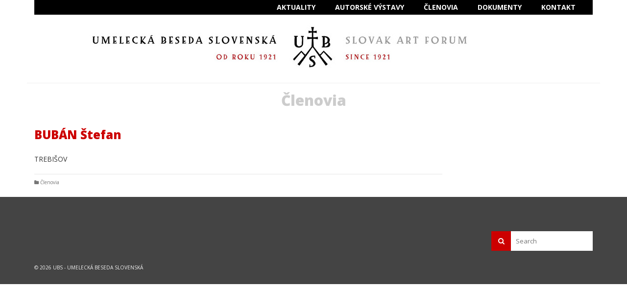

--- FILE ---
content_type: text/html; charset=UTF-8
request_url: http://www.artslovakia.sk/clenovia/buban-stefan
body_size: 43443
content:
<!DOCTYPE html>
<!--[if lt IE 7]>      <html class="no-js lt-ie9 lt-ie8 lt-ie7" lang="sk-SK" itemscope="itemscope" itemtype="http://schema.org/WebPage"> <![endif]-->
<!--[if IE 7]>         <html class="no-js lt-ie9 lt-ie8" lang="sk-SK" itemscope="itemscope" itemtype="http://schema.org/WebPage"> <![endif]-->
<!--[if IE 8]>         <html class="no-js lt-ie9" lang="sk-SK" itemscope="itemscope" itemtype="http://schema.org/WebPage"> <![endif]-->
<!--[if gt IE 8]><!--> <html class="no-js" lang="sk-SK" itemscope="itemscope" itemtype="http://schema.org/WebPage"> <!--<![endif]-->
<head>
  <meta charset="UTF-8">
  <meta name="viewport" content="width=device-width, initial-scale=1.0">
  <meta name='robots' content='index, follow, max-image-preview:large, max-snippet:-1, max-video-preview:-1' />

	<!-- This site is optimized with the Yoast SEO plugin v23.7 - https://yoast.com/wordpress/plugins/seo/ -->
	<title>BUBÁN Štefan | UBS - UMELECKÁ BESEDA SLOVENSKÁ</title>
	<link rel="canonical" href="https://www.artslovakia.sk/clenovia/buban-stefan" />
	<meta property="og:locale" content="sk_SK" />
	<meta property="og:type" content="article" />
	<meta property="og:title" content="BUBÁN Štefan | UBS - UMELECKÁ BESEDA SLOVENSKÁ" />
	<meta property="og:description" content="TREBIŠOV" />
	<meta property="og:url" content="https://www.artslovakia.sk/clenovia/buban-stefan" />
	<meta property="og:site_name" content="UBS - UMELECKÁ BESEDA SLOVENSKÁ" />
	<meta property="article:published_time" content="2016-03-23T17:18:59+00:00" />
	<meta property="article:modified_time" content="2016-05-04T07:14:17+00:00" />
	<meta name="author" content="admin" />
	<meta name="twitter:card" content="summary_large_image" />
	<meta name="twitter:label1" content="Autor" />
	<meta name="twitter:data1" content="admin" />
	<script type="application/ld+json" class="yoast-schema-graph">{"@context":"https://schema.org","@graph":[{"@type":"Article","@id":"https://www.artslovakia.sk/clenovia/buban-stefan#article","isPartOf":{"@id":"https://www.artslovakia.sk/clenovia/buban-stefan"},"author":{"name":"admin","@id":"https://www.artslovakia.sk/#/schema/person/fcc92a0e9e75cb98aacecdc828a62956"},"headline":"BUBÁN Štefan","datePublished":"2016-03-23T17:18:59+00:00","dateModified":"2016-05-04T07:14:17+00:00","mainEntityOfPage":{"@id":"https://www.artslovakia.sk/clenovia/buban-stefan"},"wordCount":5,"publisher":{"@id":"https://www.artslovakia.sk/#organization"},"articleSection":["Členovia"],"inLanguage":"sk-SK"},{"@type":"WebPage","@id":"https://www.artslovakia.sk/clenovia/buban-stefan","url":"https://www.artslovakia.sk/clenovia/buban-stefan","name":"BUBÁN Štefan | UBS - UMELECKÁ BESEDA SLOVENSKÁ","isPartOf":{"@id":"https://www.artslovakia.sk/#website"},"datePublished":"2016-03-23T17:18:59+00:00","dateModified":"2016-05-04T07:14:17+00:00","breadcrumb":{"@id":"https://www.artslovakia.sk/clenovia/buban-stefan#breadcrumb"},"inLanguage":"sk-SK","potentialAction":[{"@type":"ReadAction","target":["https://www.artslovakia.sk/clenovia/buban-stefan"]}]},{"@type":"BreadcrumbList","@id":"https://www.artslovakia.sk/clenovia/buban-stefan#breadcrumb","itemListElement":[{"@type":"ListItem","position":1,"name":"Domovská stránka","item":"https://www.artslovakia.sk/"},{"@type":"ListItem","position":2,"name":"BUBÁN Štefan"}]},{"@type":"WebSite","@id":"https://www.artslovakia.sk/#website","url":"https://www.artslovakia.sk/","name":"UBS - UMELECKÁ BESEDA SLOVENSKÁ","description":"","publisher":{"@id":"https://www.artslovakia.sk/#organization"},"potentialAction":[{"@type":"SearchAction","target":{"@type":"EntryPoint","urlTemplate":"https://www.artslovakia.sk/?s={search_term_string}"},"query-input":{"@type":"PropertyValueSpecification","valueRequired":true,"valueName":"search_term_string"}}],"inLanguage":"sk-SK"},{"@type":"Organization","@id":"https://www.artslovakia.sk/#organization","name":"UMELECKÁ BESEDA SLOVENSKÁ","url":"https://www.artslovakia.sk/","logo":{"@type":"ImageObject","inLanguage":"sk-SK","@id":"https://www.artslovakia.sk/#/schema/logo/image/","url":"https://www.artslovakia.sk/wp-content/uploads/2024/07/cropped-logo.png","contentUrl":"https://www.artslovakia.sk/wp-content/uploads/2024/07/cropped-logo.png","width":512,"height":512,"caption":"UMELECKÁ BESEDA SLOVENSKÁ"},"image":{"@id":"https://www.artslovakia.sk/#/schema/logo/image/"}},{"@type":"Person","@id":"https://www.artslovakia.sk/#/schema/person/fcc92a0e9e75cb98aacecdc828a62956","name":"admin","image":{"@type":"ImageObject","inLanguage":"sk-SK","@id":"https://www.artslovakia.sk/#/schema/person/image/","url":"http://0.gravatar.com/avatar/9059634f8db732f401dd5c3ab68d3daa?s=96&d=mm&r=g","contentUrl":"http://0.gravatar.com/avatar/9059634f8db732f401dd5c3ab68d3daa?s=96&d=mm&r=g","caption":"admin"},"url":"https://www.artslovakia.sk/author/admin"}]}</script>
	<!-- / Yoast SEO plugin. -->


<link rel='dns-prefetch' href='//fonts.googleapis.com' />
<link rel="alternate" type="application/rss+xml" title="RSS kanál: UBS - UMELECKÁ BESEDA SLOVENSKÁ &raquo;" href="https://www.artslovakia.sk/feed" />
<link rel="alternate" type="application/rss+xml" title="RSS kanál komentárov webu UBS - UMELECKÁ BESEDA SLOVENSKÁ &raquo;" href="https://www.artslovakia.sk/comments/feed" />
<link rel="alternate" type="application/rss+xml" title="RSS kanál komentárov webu UBS - UMELECKÁ BESEDA SLOVENSKÁ &raquo; ku článku BUBÁN Štefan" href="https://www.artslovakia.sk/clenovia/buban-stefan/feed" />
<script type="text/javascript">
/* <![CDATA[ */
window._wpemojiSettings = {"baseUrl":"https:\/\/s.w.org\/images\/core\/emoji\/15.0.3\/72x72\/","ext":".png","svgUrl":"https:\/\/s.w.org\/images\/core\/emoji\/15.0.3\/svg\/","svgExt":".svg","source":{"concatemoji":"http:\/\/www.artslovakia.sk\/wp-includes\/js\/wp-emoji-release.min.js?ver=6.5.7"}};
/*! This file is auto-generated */
!function(i,n){var o,s,e;function c(e){try{var t={supportTests:e,timestamp:(new Date).valueOf()};sessionStorage.setItem(o,JSON.stringify(t))}catch(e){}}function p(e,t,n){e.clearRect(0,0,e.canvas.width,e.canvas.height),e.fillText(t,0,0);var t=new Uint32Array(e.getImageData(0,0,e.canvas.width,e.canvas.height).data),r=(e.clearRect(0,0,e.canvas.width,e.canvas.height),e.fillText(n,0,0),new Uint32Array(e.getImageData(0,0,e.canvas.width,e.canvas.height).data));return t.every(function(e,t){return e===r[t]})}function u(e,t,n){switch(t){case"flag":return n(e,"\ud83c\udff3\ufe0f\u200d\u26a7\ufe0f","\ud83c\udff3\ufe0f\u200b\u26a7\ufe0f")?!1:!n(e,"\ud83c\uddfa\ud83c\uddf3","\ud83c\uddfa\u200b\ud83c\uddf3")&&!n(e,"\ud83c\udff4\udb40\udc67\udb40\udc62\udb40\udc65\udb40\udc6e\udb40\udc67\udb40\udc7f","\ud83c\udff4\u200b\udb40\udc67\u200b\udb40\udc62\u200b\udb40\udc65\u200b\udb40\udc6e\u200b\udb40\udc67\u200b\udb40\udc7f");case"emoji":return!n(e,"\ud83d\udc26\u200d\u2b1b","\ud83d\udc26\u200b\u2b1b")}return!1}function f(e,t,n){var r="undefined"!=typeof WorkerGlobalScope&&self instanceof WorkerGlobalScope?new OffscreenCanvas(300,150):i.createElement("canvas"),a=r.getContext("2d",{willReadFrequently:!0}),o=(a.textBaseline="top",a.font="600 32px Arial",{});return e.forEach(function(e){o[e]=t(a,e,n)}),o}function t(e){var t=i.createElement("script");t.src=e,t.defer=!0,i.head.appendChild(t)}"undefined"!=typeof Promise&&(o="wpEmojiSettingsSupports",s=["flag","emoji"],n.supports={everything:!0,everythingExceptFlag:!0},e=new Promise(function(e){i.addEventListener("DOMContentLoaded",e,{once:!0})}),new Promise(function(t){var n=function(){try{var e=JSON.parse(sessionStorage.getItem(o));if("object"==typeof e&&"number"==typeof e.timestamp&&(new Date).valueOf()<e.timestamp+604800&&"object"==typeof e.supportTests)return e.supportTests}catch(e){}return null}();if(!n){if("undefined"!=typeof Worker&&"undefined"!=typeof OffscreenCanvas&&"undefined"!=typeof URL&&URL.createObjectURL&&"undefined"!=typeof Blob)try{var e="postMessage("+f.toString()+"("+[JSON.stringify(s),u.toString(),p.toString()].join(",")+"));",r=new Blob([e],{type:"text/javascript"}),a=new Worker(URL.createObjectURL(r),{name:"wpTestEmojiSupports"});return void(a.onmessage=function(e){c(n=e.data),a.terminate(),t(n)})}catch(e){}c(n=f(s,u,p))}t(n)}).then(function(e){for(var t in e)n.supports[t]=e[t],n.supports.everything=n.supports.everything&&n.supports[t],"flag"!==t&&(n.supports.everythingExceptFlag=n.supports.everythingExceptFlag&&n.supports[t]);n.supports.everythingExceptFlag=n.supports.everythingExceptFlag&&!n.supports.flag,n.DOMReady=!1,n.readyCallback=function(){n.DOMReady=!0}}).then(function(){return e}).then(function(){var e;n.supports.everything||(n.readyCallback(),(e=n.source||{}).concatemoji?t(e.concatemoji):e.wpemoji&&e.twemoji&&(t(e.twemoji),t(e.wpemoji)))}))}((window,document),window._wpemojiSettings);
/* ]]> */
</script>
<style id='wp-emoji-styles-inline-css' type='text/css'>

	img.wp-smiley, img.emoji {
		display: inline !important;
		border: none !important;
		box-shadow: none !important;
		height: 1em !important;
		width: 1em !important;
		margin: 0 0.07em !important;
		vertical-align: -0.1em !important;
		background: none !important;
		padding: 0 !important;
	}
</style>
<link rel='stylesheet' id='wp-block-library-css' href='http://www.artslovakia.sk/wp-includes/css/dist/block-library/style.min.css?ver=6.5.7' type='text/css' media='all' />
<style id='js-archive-list-archive-widget-style-inline-css' type='text/css'>
/*!***************************************************************************************************************************************************************************************************************************************!*\
  !*** css ./node_modules/css-loader/dist/cjs.js??ruleSet[1].rules[4].use[1]!./node_modules/postcss-loader/dist/cjs.js??ruleSet[1].rules[4].use[2]!./node_modules/sass-loader/dist/cjs.js??ruleSet[1].rules[4].use[3]!./src/style.scss ***!
  \***************************************************************************************************************************************************************************************************************************************/
@charset "UTF-8";
/**
 * The following styles get applied both on the front of your site
 * and in the editor.
 *
 * Replace them with your own styles or remove the file completely.
 */
.js-archive-list a,
.js-archive-list a:focus,
.js-archive-list a:hover {
  text-decoration: none;
}
.js-archive-list .loading {
  display: inline-block;
  padding-left: 5px;
  vertical-align: middle;
  width: 25px;
}

.jal-hide {
  display: none;
}

.widget_jaw_widget ul.jaw_widget,
ul.jaw_widget ul,
body .wp-block-js-archive-list-archive-widget ul.jaw_widget,
body .wp-block-js-archive-list-archive-widget ul.jaw_widget ul,
body ul.jaw_widget {
  list-style: none;
  margin-left: 0;
  padding-left: 0;
}

.widget_jaw_widget ul.jaw_widget li,
.wp-block-js-archive-list-archive-widget ul.jaw_widget li,
.jaw_widget ul li {
  padding-left: 1rem;
  list-style: none;
}
.widget_jaw_widget ul.jaw_widget li::before,
.wp-block-js-archive-list-archive-widget ul.jaw_widget li::before,
.jaw_widget ul li::before {
  content: "";
}
.widget_jaw_widget ul.jaw_widget li .post-date,
.wp-block-js-archive-list-archive-widget ul.jaw_widget li .post-date,
.jaw_widget ul li .post-date {
  padding-left: 5px;
}
.widget_jaw_widget ul.jaw_widget li .post-date::before,
.wp-block-js-archive-list-archive-widget ul.jaw_widget li .post-date::before,
.jaw_widget ul li .post-date::before {
  content: "—";
  padding-right: 5px;
}

/** Bullet's padding **/
.jaw_symbol {
  margin-right: 0.5rem;
}

/*# sourceMappingURL=style-index.css.map*/
</style>
<style id='classic-theme-styles-inline-css' type='text/css'>
/*! This file is auto-generated */
.wp-block-button__link{color:#fff;background-color:#32373c;border-radius:9999px;box-shadow:none;text-decoration:none;padding:calc(.667em + 2px) calc(1.333em + 2px);font-size:1.125em}.wp-block-file__button{background:#32373c;color:#fff;text-decoration:none}
</style>
<style id='global-styles-inline-css' type='text/css'>
body{--wp--preset--color--black: #000;--wp--preset--color--cyan-bluish-gray: #abb8c3;--wp--preset--color--white: #fff;--wp--preset--color--pale-pink: #f78da7;--wp--preset--color--vivid-red: #cf2e2e;--wp--preset--color--luminous-vivid-orange: #ff6900;--wp--preset--color--luminous-vivid-amber: #fcb900;--wp--preset--color--light-green-cyan: #7bdcb5;--wp--preset--color--vivid-green-cyan: #00d084;--wp--preset--color--pale-cyan-blue: #8ed1fc;--wp--preset--color--vivid-cyan-blue: #0693e3;--wp--preset--color--vivid-purple: #9b51e0;--wp--preset--color--pinnacle-primary: #cc0000;--wp--preset--color--pinnacle-primary-light: #ff0000;--wp--preset--color--very-light-gray: #eee;--wp--preset--color--very-dark-gray: #444;--wp--preset--gradient--vivid-cyan-blue-to-vivid-purple: linear-gradient(135deg,rgba(6,147,227,1) 0%,rgb(155,81,224) 100%);--wp--preset--gradient--light-green-cyan-to-vivid-green-cyan: linear-gradient(135deg,rgb(122,220,180) 0%,rgb(0,208,130) 100%);--wp--preset--gradient--luminous-vivid-amber-to-luminous-vivid-orange: linear-gradient(135deg,rgba(252,185,0,1) 0%,rgba(255,105,0,1) 100%);--wp--preset--gradient--luminous-vivid-orange-to-vivid-red: linear-gradient(135deg,rgba(255,105,0,1) 0%,rgb(207,46,46) 100%);--wp--preset--gradient--very-light-gray-to-cyan-bluish-gray: linear-gradient(135deg,rgb(238,238,238) 0%,rgb(169,184,195) 100%);--wp--preset--gradient--cool-to-warm-spectrum: linear-gradient(135deg,rgb(74,234,220) 0%,rgb(151,120,209) 20%,rgb(207,42,186) 40%,rgb(238,44,130) 60%,rgb(251,105,98) 80%,rgb(254,248,76) 100%);--wp--preset--gradient--blush-light-purple: linear-gradient(135deg,rgb(255,206,236) 0%,rgb(152,150,240) 100%);--wp--preset--gradient--blush-bordeaux: linear-gradient(135deg,rgb(254,205,165) 0%,rgb(254,45,45) 50%,rgb(107,0,62) 100%);--wp--preset--gradient--luminous-dusk: linear-gradient(135deg,rgb(255,203,112) 0%,rgb(199,81,192) 50%,rgb(65,88,208) 100%);--wp--preset--gradient--pale-ocean: linear-gradient(135deg,rgb(255,245,203) 0%,rgb(182,227,212) 50%,rgb(51,167,181) 100%);--wp--preset--gradient--electric-grass: linear-gradient(135deg,rgb(202,248,128) 0%,rgb(113,206,126) 100%);--wp--preset--gradient--midnight: linear-gradient(135deg,rgb(2,3,129) 0%,rgb(40,116,252) 100%);--wp--preset--font-size--small: 13px;--wp--preset--font-size--medium: 20px;--wp--preset--font-size--large: 36px;--wp--preset--font-size--x-large: 42px;--wp--preset--spacing--20: 0.44rem;--wp--preset--spacing--30: 0.67rem;--wp--preset--spacing--40: 1rem;--wp--preset--spacing--50: 1.5rem;--wp--preset--spacing--60: 2.25rem;--wp--preset--spacing--70: 3.38rem;--wp--preset--spacing--80: 5.06rem;--wp--preset--shadow--natural: 6px 6px 9px rgba(0, 0, 0, 0.2);--wp--preset--shadow--deep: 12px 12px 50px rgba(0, 0, 0, 0.4);--wp--preset--shadow--sharp: 6px 6px 0px rgba(0, 0, 0, 0.2);--wp--preset--shadow--outlined: 6px 6px 0px -3px rgba(255, 255, 255, 1), 6px 6px rgba(0, 0, 0, 1);--wp--preset--shadow--crisp: 6px 6px 0px rgba(0, 0, 0, 1);}:where(.is-layout-flex){gap: 0.5em;}:where(.is-layout-grid){gap: 0.5em;}body .is-layout-flex{display: flex;}body .is-layout-flex{flex-wrap: wrap;align-items: center;}body .is-layout-flex > *{margin: 0;}body .is-layout-grid{display: grid;}body .is-layout-grid > *{margin: 0;}:where(.wp-block-columns.is-layout-flex){gap: 2em;}:where(.wp-block-columns.is-layout-grid){gap: 2em;}:where(.wp-block-post-template.is-layout-flex){gap: 1.25em;}:where(.wp-block-post-template.is-layout-grid){gap: 1.25em;}.has-black-color{color: var(--wp--preset--color--black) !important;}.has-cyan-bluish-gray-color{color: var(--wp--preset--color--cyan-bluish-gray) !important;}.has-white-color{color: var(--wp--preset--color--white) !important;}.has-pale-pink-color{color: var(--wp--preset--color--pale-pink) !important;}.has-vivid-red-color{color: var(--wp--preset--color--vivid-red) !important;}.has-luminous-vivid-orange-color{color: var(--wp--preset--color--luminous-vivid-orange) !important;}.has-luminous-vivid-amber-color{color: var(--wp--preset--color--luminous-vivid-amber) !important;}.has-light-green-cyan-color{color: var(--wp--preset--color--light-green-cyan) !important;}.has-vivid-green-cyan-color{color: var(--wp--preset--color--vivid-green-cyan) !important;}.has-pale-cyan-blue-color{color: var(--wp--preset--color--pale-cyan-blue) !important;}.has-vivid-cyan-blue-color{color: var(--wp--preset--color--vivid-cyan-blue) !important;}.has-vivid-purple-color{color: var(--wp--preset--color--vivid-purple) !important;}.has-black-background-color{background-color: var(--wp--preset--color--black) !important;}.has-cyan-bluish-gray-background-color{background-color: var(--wp--preset--color--cyan-bluish-gray) !important;}.has-white-background-color{background-color: var(--wp--preset--color--white) !important;}.has-pale-pink-background-color{background-color: var(--wp--preset--color--pale-pink) !important;}.has-vivid-red-background-color{background-color: var(--wp--preset--color--vivid-red) !important;}.has-luminous-vivid-orange-background-color{background-color: var(--wp--preset--color--luminous-vivid-orange) !important;}.has-luminous-vivid-amber-background-color{background-color: var(--wp--preset--color--luminous-vivid-amber) !important;}.has-light-green-cyan-background-color{background-color: var(--wp--preset--color--light-green-cyan) !important;}.has-vivid-green-cyan-background-color{background-color: var(--wp--preset--color--vivid-green-cyan) !important;}.has-pale-cyan-blue-background-color{background-color: var(--wp--preset--color--pale-cyan-blue) !important;}.has-vivid-cyan-blue-background-color{background-color: var(--wp--preset--color--vivid-cyan-blue) !important;}.has-vivid-purple-background-color{background-color: var(--wp--preset--color--vivid-purple) !important;}.has-black-border-color{border-color: var(--wp--preset--color--black) !important;}.has-cyan-bluish-gray-border-color{border-color: var(--wp--preset--color--cyan-bluish-gray) !important;}.has-white-border-color{border-color: var(--wp--preset--color--white) !important;}.has-pale-pink-border-color{border-color: var(--wp--preset--color--pale-pink) !important;}.has-vivid-red-border-color{border-color: var(--wp--preset--color--vivid-red) !important;}.has-luminous-vivid-orange-border-color{border-color: var(--wp--preset--color--luminous-vivid-orange) !important;}.has-luminous-vivid-amber-border-color{border-color: var(--wp--preset--color--luminous-vivid-amber) !important;}.has-light-green-cyan-border-color{border-color: var(--wp--preset--color--light-green-cyan) !important;}.has-vivid-green-cyan-border-color{border-color: var(--wp--preset--color--vivid-green-cyan) !important;}.has-pale-cyan-blue-border-color{border-color: var(--wp--preset--color--pale-cyan-blue) !important;}.has-vivid-cyan-blue-border-color{border-color: var(--wp--preset--color--vivid-cyan-blue) !important;}.has-vivid-purple-border-color{border-color: var(--wp--preset--color--vivid-purple) !important;}.has-vivid-cyan-blue-to-vivid-purple-gradient-background{background: var(--wp--preset--gradient--vivid-cyan-blue-to-vivid-purple) !important;}.has-light-green-cyan-to-vivid-green-cyan-gradient-background{background: var(--wp--preset--gradient--light-green-cyan-to-vivid-green-cyan) !important;}.has-luminous-vivid-amber-to-luminous-vivid-orange-gradient-background{background: var(--wp--preset--gradient--luminous-vivid-amber-to-luminous-vivid-orange) !important;}.has-luminous-vivid-orange-to-vivid-red-gradient-background{background: var(--wp--preset--gradient--luminous-vivid-orange-to-vivid-red) !important;}.has-very-light-gray-to-cyan-bluish-gray-gradient-background{background: var(--wp--preset--gradient--very-light-gray-to-cyan-bluish-gray) !important;}.has-cool-to-warm-spectrum-gradient-background{background: var(--wp--preset--gradient--cool-to-warm-spectrum) !important;}.has-blush-light-purple-gradient-background{background: var(--wp--preset--gradient--blush-light-purple) !important;}.has-blush-bordeaux-gradient-background{background: var(--wp--preset--gradient--blush-bordeaux) !important;}.has-luminous-dusk-gradient-background{background: var(--wp--preset--gradient--luminous-dusk) !important;}.has-pale-ocean-gradient-background{background: var(--wp--preset--gradient--pale-ocean) !important;}.has-electric-grass-gradient-background{background: var(--wp--preset--gradient--electric-grass) !important;}.has-midnight-gradient-background{background: var(--wp--preset--gradient--midnight) !important;}.has-small-font-size{font-size: var(--wp--preset--font-size--small) !important;}.has-medium-font-size{font-size: var(--wp--preset--font-size--medium) !important;}.has-large-font-size{font-size: var(--wp--preset--font-size--large) !important;}.has-x-large-font-size{font-size: var(--wp--preset--font-size--x-large) !important;}
.wp-block-navigation a:where(:not(.wp-element-button)){color: inherit;}
:where(.wp-block-post-template.is-layout-flex){gap: 1.25em;}:where(.wp-block-post-template.is-layout-grid){gap: 1.25em;}
:where(.wp-block-columns.is-layout-flex){gap: 2em;}:where(.wp-block-columns.is-layout-grid){gap: 2em;}
.wp-block-pullquote{font-size: 1.5em;line-height: 1.6;}
</style>
<link rel='stylesheet' id='wc-shortcodes-style-css' href='http://www.artslovakia.sk/wp-content/plugins/wc-shortcodes/includes/css/style.css?ver=1.97' type='text/css' media='all' />
<link rel='stylesheet' id='pinnacle_theme-css' href='http://www.artslovakia.sk/wp-content/themes/pinnacle/assets/css/pinnacle.css?ver=188' type='text/css' media='all' />
<link rel='stylesheet' id='pinnacle_skin-css' href='http://www.artslovakia.sk/wp-content/themes/pinnacle/assets/css/skins/default.css' type='text/css' media='all' />
<link rel='stylesheet' id='redux-google-fonts-pinnacle-css' href='http://fonts.googleapis.com/css?family=Raleway%3A400%2C700%7COpen+Sans%3A300%2C400%2C500%2C600%2C700%2C800%2C300italic%2C400italic%2C500italic%2C600italic%2C700italic%2C800italic%7COpen+Sans+Condensed%3A300&#038;subset=latin%2Clatin-ext&#038;ver=6.5.7' type='text/css' media='all' />
<link rel='stylesheet' id='wordpresscanvas-font-awesome-css' href='http://www.artslovakia.sk/wp-content/plugins/wc-shortcodes/includes/css/font-awesome.min.css?ver=4.6.3' type='text/css' media='all' />
<script type="text/javascript" src="http://www.artslovakia.sk/wp-includes/js/jquery/jquery.min.js?ver=3.7.1" id="jquery-core-js"></script>
<script type="text/javascript" src="http://www.artslovakia.sk/wp-includes/js/jquery/jquery-migrate.min.js?ver=3.4.1" id="jquery-migrate-js"></script>
<!--[if lt IE 9]>
<script type="text/javascript" src="http://www.artslovakia.sk/wp-content/themes/pinnacle/assets/js/vendor/respond.min.js?ver=6.5.7" id="pinnacle-respond-js"></script>
<![endif]-->
<script type="text/javascript" src="http://www.artslovakia.sk/wp-content/themes/pinnacle/assets/js/vendor/modernizr-2.7.0.min.js" id="modernizr-js"></script>
<link rel="https://api.w.org/" href="https://www.artslovakia.sk/wp-json/" /><link rel="alternate" type="application/json" href="https://www.artslovakia.sk/wp-json/wp/v2/posts/880" /><link rel="EditURI" type="application/rsd+xml" title="RSD" href="https://www.artslovakia.sk/xmlrpc.php?rsd" />
<meta name="generator" content="WordPress 6.5.7" />
<link rel='shortlink' href='https://www.artslovakia.sk/?p=880' />
<link rel="alternate" type="application/json+oembed" href="https://www.artslovakia.sk/wp-json/oembed/1.0/embed?url=https%3A%2F%2Fwww.artslovakia.sk%2Fclenovia%2Fbuban-stefan" />
<link rel="alternate" type="text/xml+oembed" href="https://www.artslovakia.sk/wp-json/oembed/1.0/embed?url=https%3A%2F%2Fwww.artslovakia.sk%2Fclenovia%2Fbuban-stefan&#038;format=xml" />
<script type="text/javascript">var light_error = "The Image could not be loaded.", light_of = "%curr% of %total%", light_load = "Loading...";</script><style type="text/css">#kad-banner #topbar .topbarsociallinks li a {font-size:18px;}.trans-header #pageheader {padding-top:170px;}.titleclass {background:#ffffff;}.headerfont, .tp-caption, .yith-wcan-list li, .yith-wcan .yith-wcan-reset-navigation, ul.yith-wcan-label li a, .product_item .price {font-family:Open Sans;} 
  .topbarmenu ul li {font-family:Open Sans;}
  #kadbreadcrumbs {font-family:Open Sans;}a:hover, .has-pinnacle-primary-light-color {color: #ff0000;} 
.kad-btn-primary:hover, .login .form-row .button:hover, #payment #place_order:hover, .yith-wcan .yith-wcan-reset-navigation:hover, .widget_shopping_cart_content .checkout:hover, .woocommerce-message .button:hover, #commentform .form-submit #submit:hover, .wpcf7 input.wpcf7-submit:hover, .widget_layered_nav_filters ul li a:hover, table.shop_table td.actions .checkout-button.button:hover, .product_item.hidetheaction:hover .add_to_cart_button, .kad-btn-primary:hover, input[type="submit"].button:hover, .single_add_to_cart_button:hover, .order-actions .button:hover, .woocommerce-message .button:hover,  #kad-top-cart-popup .buttons .button.checkout:hover, #kad-head-cart-popup .buttons .button.checkout:hover, #commentform .form-submit #submit:hover, .checkout-button:hover, #payment #place_order:hover, .widget_shopping_cart_content .checkout:hover, .cart-collaterals .shipping_calculator .button:hover, .yith-wcan .yith-wcan-reset-navigation:hover, .login .form-row .button:hover, .post-password-form input[type="submit"]:hover, table.shop_table td.actions .checkout-button.button:hover .widget_layered_nav ul li.chosen a:hover, .checkout-button:hover, .order-actions .button:hover, input[type="submit"].button:hover, .product_item.hidetheaction:hover .kad_add_to_cart, .product_item.hidetheaction:hover a.button, .post-password-form input[type="submit"]:hover, .return-to-shop a.wc-backward:hover, .has-pinnacle-primary-light-background-color {background: #ff0000;}.kt-home-call-to-action {padding:20px 0;}.home-message:hover {background-color:#cc0000; background-color: rgba(204, 0, 0, 0.6);}
nav.woocommerce-pagination ul li a:hover, .wp-pagenavi a:hover, .woocommerce-info, .panel-heading .accordion-toggle, .variations .kad_radio_variations label:hover, .variations .kad_radio_variations label.selectedValue,.variations .kad_radio_variations label:hover {border-color: #cc0000;}
a, .product_price ins .amount, .price ins .amount, .price ins, .color_primary, .postedinbottom a:hover, .footerclass a:hover, .posttags a:hover, .subhead a:hover, .nav-trigger-case:hover .kad-menu-name, .star-rating, .kad-btn-border-white:hover, .tp-caption .kad-btn-border-white:hover, .woocommerce-info:before, .nav-trigger-case:hover .kad-navbtn, #wp-calendar a, .widget_categories .widget-inner .cat-item a:hover, .widget_archive li a:hover, .widget_nav_menu li a:hover,.widget_recent_entries li a:hover, .widget_pages li a:hover, .product-categories li a:hover, .product-categories li a:hover, .has-pinnacle-primary-color {color: #cc0000;}
.widget_price_filter .ui-slider .ui-slider-handle, .product_item .kad_add_to_cart:hover, .product_item a.button:hover, .product_item.hidetheaction:hover .kad_add_to_cart:hover, .kad-btn-primary, html .woocommerce-page .widget_layered_nav ul.yith-wcan-label li a:hover, html .woocommerce-page .widget_layered_nav ul.yith-wcan-label li.chosen a, nav.woocommerce-pagination ul li span.current, nav.woocommerce-pagination ul li a:hover, .product-category.grid_item a:hover h5, .woocommerce-message .button, .widget_layered_nav_filters ul li a, .widget_layered_nav ul li.chosen a, .wpcf7 input.wpcf7-submit, .yith-wcan .yith-wcan-reset-navigation, .panel-heading .accordion-toggle, .nav-tabs li.active, .menu-cart-btn .kt-cart-total, .form-search .search-icon, .product_item .add_to_cart_button:hover, div.product .woocommerce-tabs ul.tabs li.active, #containerfooter .menu li a:hover, .bg_primary, .home-iconmenu .home-icon-item:hover i, .home-iconmenu .home-icon-item:hover h4:after, .home-iconmenu .home-icon-item:hover .kad-btn-primary, p.demo_store, #commentform .form-submit #submit, .kad-hover-bg-primary:hover, .widget_shopping_cart_content .checkout, .product_item.hidetheaction:hover .add_to_cart_button:hover, .product_item.hidetheaction:hover a.button:hover, .productnav a:hover, .kad-btn-primary, .single_add_to_cart_button, #commentform .form-submit #submit, #payment #place_order, .yith-wcan .yith-wcan-reset-navigation, .checkout-button, .widget_shopping_cart_content .checkout, .cart-collaterals .shipping_calculator .button, .login .form-row .button, .order-actions .button, input[type="submit"].button, .post-password-form input[type="submit"], #kad-top-cart-popup .button.checkout, #kad-head-cart-popup .button.checkout, table.shop_table td.actions .checkout-button.button, .select2-container .select2-choice .select2-arrow, .woocommerce span.onsale, span.onsale, .woocommerce #carouselcontainer span.onsale, #filters li a.selected, #filters li a:hover, .p_primarystyle .portfolio-hoverover, .woocommerce-message, .woocommerce-error, a.added_to_cart:hover, .cart-collaterals .cart_totals tr.order-total, .cart-collaterals .shipping_calculator h2 a:hover, .top-menu-cart-btn .kt-cart-total, #topbar ul.sf-menu li a:hover, .topbarmenu ul.sf-menu li.sf-dropdown:hover, .topbarsociallinks li a:hover, #topbar .nav-trigger-case .kad-navbtn:hover, .top-menu-search-btn:hover, .top-search-btn.collapsed:hover, .top-menu-cart-btn:hover, .top-cart-btn.collapsed:hover, .wp-pagenavi .current, .wp-pagenavi a:hover, .login .form-row .button, .post-password-form input[type="submit"], .kad-post-navigation .kad-previous-link a:hover, .kad-post-navigation .kad-next-link a:hover, .select2-results .select2-highlighted, .variations .kad_radio_variations label.selectedValue, #payment #place_order, .checkout-button, input[type="submit"].button, .order-actions .button, .productnav a:hover, #nav-main ul.sf-menu ul li a:hover, #nav-main ul.sf-menu ul li.current-menu-item a, .woocommerce-checkout .chosen-container .chosen-results li.highlighted, .return-to-shop a.wc-backward, .has-pinnacle-primary-background-color {background: #cc0000;}.product_item .product_details h5 {min-height:50px;}.kad-topbar-left, .kad-topbar-left .topbar_social {float:right;} #topbar .kad-topbar-right ul.topbmenu, .kad-topbar-right .kad-topsearch-button, .kad-topbar-right .top-menu-cart-btn {float:left;} .kad-topbar-right #kad-top-search-popup, .kad-topbar-right #kad-top-cart-popup{right: auto;left: 0px;}@media (max-width: 767px) {#topbar{display:none;}}.kad-hidepostauthortop, .postauthortop {display:none;}.postcommentscount {display:none;}.kad-header-style-basic #nav-main ul.sf-menu > li > a, .kad-header-style-basic #kad-shrinkheader #mobile-nav-trigger a {line-height:170px;}.postdate, .kad-hidedate, .postdatetooltip{display:none;}.none-trans-header .nav-trigger-case.collapsed .kad-navbtn, .is-sticky .nav-trigger-case.collapsed .kad-navbtn {color:#ffffff;}.grid_item img {
    /*max-height: 300px;*/
}
img {
    border: 2px solid #ffffff !important;
}
.wp-video {
    margin: 0 auto 0;
}
.home .postclass {
    background-color: #eeeeee;
border: 2px solid #eee;
}
#kad-blog-grid .blog_item {
    border-radius: 5px;
-webkit-box-shadow: 0px 7px 15px -7px rgba(0,0,0,0.5);
-moz-box-shadow: 0px 7px 15px -7px rgba(0,0,0,0.5);
box-shadow: 0px 7px 15px -7px rgba(0,0,0,0.5);
}

.wc-shortcodes-post-border {
background-color: #eeeeee;
border-radius: 5px;
border: 2px solid #eee;
-webkit-box-shadow: 0px 7px 15px -7px rgba(0,0,0,0.5);
-moz-box-shadow: 0px 7px 15px -7px rgba(0,0,0,0.5);
box-shadow: 0px 7px 15px -7px rgba(0,0,0,0.5);
}
.wc-shortcodes-post-border h2 {
    line-height: 26px;
    font-weight: 400;
    font-style: normal;
    font-size: 18px;
}
.wc-shortcodes-entry-thumbnail {
    margin-bottom: 5px;
}
.wc-shortcodes-entry-title {
    margin-top: 0px;
    margin-bottom: 0px;
    color: #c00;
}
.entry-title {
    color: #c00;
}
.wc-shortcodes-entry-summary {
    margin-top: 0px;
    margin-bottom: 0;
}
.wc-shortcodes-posts.wc-shortcodes-posts-layout-grid .wc-shortcodes-post-box {
     margin-bottom: 10px; 
}
#menu-main-menu li {
line-height: 30px;
margin: 0px 0 0;
}
#kad-shrinkheader {
border-bottom: 1px solid #eee;
}
.kad-header-style-basic #nav-main ul.sf-menu > li > a {
line-height: 30px;
margin: 0px 0 0;
}
.kad-header-style-basic #kad-shrinkheader #mobile-nav-trigger a {
    line-height: 30px;
}
.kad-mobile-nav {
margin: -140px 0 0;
}
.kad-header-style-basic .row {
background-color: #000000;
margin: 0;
}
#logo {
display: none;
}
.page-header {
    padding-top: 0;
    padding-bottom: 0;
}
.widget_search {
float: right;
}
.hometitle:after, .sectiontitle:after, .widget-title:after {
    width: 100%;
    margin: 5px auto;
    background-color: #eee;
}
#content .single-article article {
    margin-top: 15px;
    padding: 0px;
}</style><link rel="icon" href="https://www.artslovakia.sk/wp-content/uploads/2024/07/cropped-logo-32x32.png" sizes="32x32" />
<link rel="icon" href="https://www.artslovakia.sk/wp-content/uploads/2024/07/cropped-logo-192x192.png" sizes="192x192" />
<link rel="apple-touch-icon" href="https://www.artslovakia.sk/wp-content/uploads/2024/07/cropped-logo-180x180.png" />
<meta name="msapplication-TileImage" content="https://www.artslovakia.sk/wp-content/uploads/2024/07/cropped-logo-270x270.png" />
<style type="text/css" title="dynamic-css" class="options-output">.kad-primary-nav ul.sf-menu a,.nav-trigger-case.collapsed .kad-navbtn{color:#000000;}.headerclass{border-color:#dd3333;}.sticky-wrapper #logo a.brand, .trans-header #logo a.brand{color:#ffffff;}.is-sticky header #logo a.brand,.logofont,.none-trans-header header #logo a.brand,header #logo a.brand{font-family:Raleway;font-weight:400;font-style:normal;color:#444444;font-size:32px;}.titleclass{background-color:#ffffff;background-repeat:no-repeat;background-size:inherit;background-position:center center;}.titleclass h1{color:#cccccc;}.titleclass .subtitle{color:#ffffff;}.product_item .product_details h5, .product-category.grid_item a h5{font-family:Raleway;line-height:20px;font-weight:700;font-style:normal;font-size:15px;}.contentclass{background-color:#ffffff;background-repeat:no-repeat;background-size:inherit;background-attachment:fixed;background-position:center top;}.is-sticky .headerclass,.none-trans-header .headerclass{background-color:#ffffff;background-repeat:no-repeat;background-size:inherit;background-attachment:scroll;background-position:center center;background-image:url('https://www.artslovakia.sk/wp-content/uploads/2016/03/logo-header4.jpg');}.kad-primary-nav > ul{background-color:#000000;}.postclass{background-color:#ffffff;}body{background-color:#ffffff;}h1{font-family:"Open Sans";line-height:50px;font-weight:800;font-style:normal;font-size:30px;}h2{font-family:"Open Sans";line-height:40px;font-weight:800;font-style:normal;color:#cc0000;font-size:24px;}h3{font-family:"Open Sans";line-height:40px;font-weight:400;font-style:normal;font-size:26px;}h4{font-family:"Open Sans Condensed";line-height:34px;font-weight:300;font-style:normal;font-size:20px;}h5{font-family:"Open Sans";line-height:28px;font-weight:300;font-style:normal;font-size:20px;}.subtitle{font-family:"Open Sans";line-height:22px;font-weight:400;font-style:normal;font-size:16px;}body{font-family:"Open Sans";line-height:20px;font-weight:400;font-style:normal;font-size:14px;}.is-sticky .kad-primary-nav ul.sf-menu a, ul.sf-menu a, .none-trans-header .kad-primary-nav ul.sf-menu a{font-family:"Open Sans";font-weight:700;font-style:normal;color:#ffffff;font-size:14px;}.kad-nav-inner .kad-mnav, .kad-mobile-nav .kad-nav-inner li a, .kad-mobile-nav .kad-nav-inner li .kad-submenu-accordion{font-family:Raleway;line-height:20px;font-weight:400;font-style:normal;font-size:16px;}#topbar ul.sf-menu > li > a, #topbar .top-menu-cart-btn, #topbar .top-menu-search-btn, #topbar .nav-trigger-case .kad-navbtn, #topbar .topbarsociallinks li a{font-family:"Open Sans";font-weight:400;font-style:normal;font-size:14px;}</style></head>
	<body class="post-template-default single single-post postid-880 single-format-standard wp-embed-responsive wc-shortcodes-font-awesome-enabled wide none-trans-header not_ie buban-stefan" >
						<div id="wrapper" class="container">
		  	<header id="kad-banner" class="banner headerclass kad-header-style-basic" data-pageheaderbg="0" data-header-base-height="170">
  <div id="kad-shrinkheader" class="container" style="height:170px; line-height:170px;">
    <div class="row">
      <div class="col-md-4 col-sm-8 col-ss-10 clearfix kad-header-left">
        <div id="logo" class="logocase">
          <a class="brand logofont" style="height:170px; line-height:170px; display:block;" href="https://www.artslovakia.sk">
            UBS &#8211; UMELECKÁ BESEDA SLOVENSKÁ          </a>
        </div> <!-- Close #logo -->
      </div><!-- close col -->
      <div class="col-md-8 col-sm-4 col-ss-2 kad-header-right">
                    <nav id="nav-main" class="clearfix kad-primary-nav">
                <ul id="menu-main-menu" class="sf-menu"><li  class="menu-aktuality"><a href="https://www.artslovakia.sk/"><span>AKTUALITY</span></a></li>
<li  class="menu-autorske-vystavy"><a href="https://www.artslovakia.sk/vystavy"><span>AUTORSKÉ VÝSTAVY</span></a></li>
<li  class="menu-clenovia"><a href="https://www.artslovakia.sk/clenovia"><span>ČLENOVIA</span></a></li>
<li  class="menu-dokumenty"><a href="https://www.artslovakia.sk/dokumenty"><span>DOKUMENTY</span></a></li>
<li  class="menu-kontakt"><a href="https://www.artslovakia.sk/kontakt"><span>KONTAKT</span></a></li>
</ul>            </nav> 
            <div id="mobile-nav-trigger" class="nav-trigger">
              <a class="nav-trigger-case collapsed" data-toggle="collapse" rel="nofollow" data-target=".mobile_menu_collapse">
                <div class="kad-navbtn mobileclass clearfix"><i class="icon-reorder"></i></div>
              </a>
            </div>
              </div> <!-- Close col -->       
    </div> <!-- Close Row -->
  </div> <!-- Close Container -->
    <div class="container">
      <div id="kad-mobile-nav" class="kad-mobile-nav">
          <div class="kad-nav-inner mobileclass">
              <div id="mobile_menu_collapse" class="kad-nav-collapse collapse mobile_menu_collapse">
                  <ul id="menu-main-menu-1" class="kad-mnav"><li  class="menu-aktuality"><a href="https://www.artslovakia.sk/"><span>AKTUALITY</span></a></li>
<li  class="menu-autorske-vystavy"><a href="https://www.artslovakia.sk/vystavy"><span>AUTORSKÉ VÝSTAVY</span></a></li>
<li  class="menu-clenovia"><a href="https://www.artslovakia.sk/clenovia"><span>ČLENOVIA</span></a></li>
<li  class="menu-dokumenty"><a href="https://www.artslovakia.sk/dokumenty"><span>DOKUMENTY</span></a></li>
<li  class="menu-kontakt"><a href="https://www.artslovakia.sk/kontakt"><span>KONTAKT</span></a></li>
</ul>              </div>
          </div>
      </div>
  </div> <!-- Close Container -->
   
</header>			<div class="wrap contentclass" role="document"><div id="pageheader" class="titleclass">
<div class="header-color-overlay"></div>
	<div class="container">
		<div class="page-header">
			<div class="row">
				<div class="col-md-12">
				  	<h1 class="post_page_title entry-title" itemprop="name headline">Členovia</h1>
					  				</div>
			</div>
		</div>
	</div><!--container-->
</div><!--titleclass-->
        <div id="content" class="container">
          <div class="row single-article">
            <div class="main col-lg-9 col-md-8 kt-sidebar" role="main">
                              <article class="postclass post-880 post type-post status-publish format-standard hentry category-clenovia">
                                                      <header>
                                            <h2 class="entry-title">BUBÁN Štefan</h2>
                                            <div class="subhead">
    <span class="postauthortop author vcard">
    	by <span itemprop="author"><a href="https://www.artslovakia.sk/author/admin" class="fn" rel="author">admin</a></span>
    </span>
    <span class="updated postdate">on <span class="postday" itemprop="datePublished">23. marca 2016</span></span>
    <span class="postcommentscount">with 
    	<a href="https://www.artslovakia.sk/clenovia/buban-stefan#post_comments">Nekomentované</a>
    </span>
</div>
                  </header>
                  <div class="entry-content clearfix">
                    <p>TREBIŠOV</p>
                                      </div>
                  <footer class="single-footer clearfix">
                    		<span class="postedinbottom"><i class="icon-folder-close"></i> <a href="https://www.artslovakia.sk/category/clenovia" rel="category tag">Členovia</a></span>
	                  </footer>
                </article>
                                 <div id="post_comments"></div>
      
                      </div>

       <aside class="col-lg-3 col-md-4" role="complementary">
        	<div class="sidebar">
			        </div><!-- /.sidebar -->
    </aside><!-- /aside -->
	    	</div><!-- /.row-->
		</div><!-- /.content -->
	</div><!-- /.wrap -->
			  	<footer id="containerfooter" class="footerclass">
  	<div class="container">
  		<div class="row">
  									<div class="col-md-6 footercol1">
						<div class="widget-1 widget-first footer-widget"><aside id="text-2" class="widget widget_text">			<div class="textwidget"></div>
		</aside></div> 
						</div> 
			            			        						<div class="col-md-6 footercol2">
						<div class="widget-1 widget-first footer-widget"><aside id="search-2" class="widget widget_search"><form role="search" method="get" id="searchform" class="form-search" action="https://www.artslovakia.sk/">
  <label class="hide" for="s">Search for:</label>
  <input type="text" value="" name="s" id="s" class="search-query" placeholder="Search">
  <button type="submit" id="searchsubmit" class="search-icon"><i class="icon-search"></i></button>
</form></aside></div> 
						</div> 
			            			                </div> <!-- Row -->
    	<div class="footercredits clearfix">
    		        	<p>&copy; 2026 UBS - UMELECKÁ BESEDA SLOVENSKÁ </p>    	</div><!-- credits -->
    </div><!-- container -->
</footer>
<script type="text/javascript">var jalwCurrentPost={month:"03",year:"2016"};</script><script type="text/javascript" src="http://www.artslovakia.sk/wp-includes/js/imagesloaded.min.js?ver=5.0.0" id="imagesloaded-js"></script>
<script type="text/javascript" src="http://www.artslovakia.sk/wp-includes/js/masonry.min.js?ver=4.2.2" id="masonry-js"></script>
<script type="text/javascript" src="http://www.artslovakia.sk/wp-includes/js/jquery/jquery.masonry.min.js?ver=3.1.2b" id="jquery-masonry-js"></script>
<script type="text/javascript" id="wc-shortcodes-rsvp-js-extra">
/* <![CDATA[ */
var WCShortcodes = {"ajaxurl":"https:\/\/www.artslovakia.sk\/wp-admin\/admin-ajax.php"};
/* ]]> */
</script>
<script type="text/javascript" src="http://www.artslovakia.sk/wp-content/plugins/wc-shortcodes/includes/js/rsvp.js?ver=1.97" id="wc-shortcodes-rsvp-js"></script>
<script type="text/javascript" src="http://www.artslovakia.sk/wp-content/themes/pinnacle/assets/js/min/kt_plugins.min.js?ver=184" id="pinnacle_plugins-js"></script>
<script type="text/javascript" src="http://www.artslovakia.sk/wp-content/themes/pinnacle/assets/js/min/kt_main.min.js?ver=184" id="pinnacle_main-js"></script>
		</div><!--Wrapper-->
	</body>
</html>
